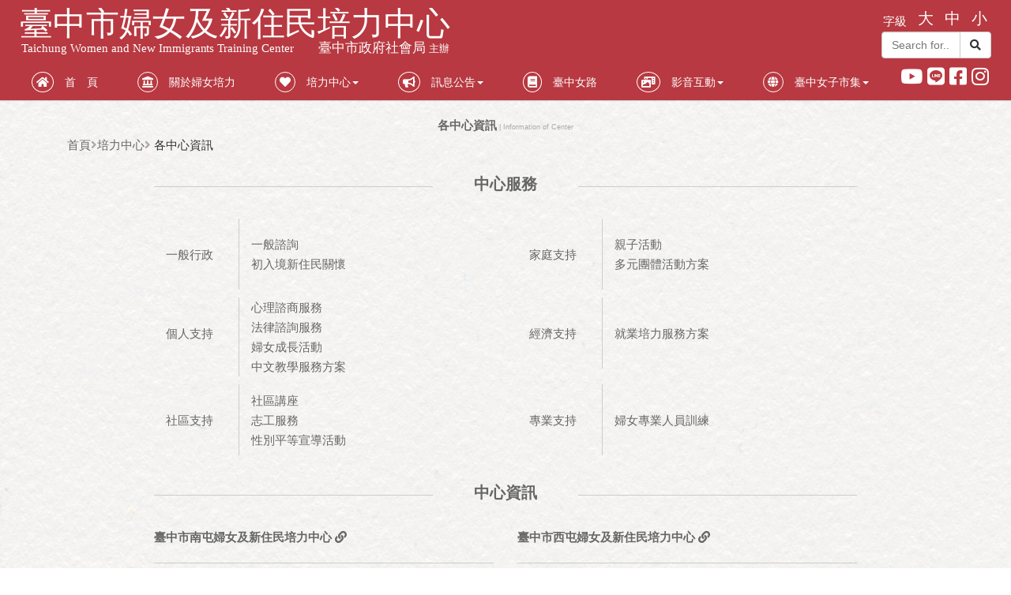

--- FILE ---
content_type: text/html; charset=utf-8
request_url: https://twnitc.org.tw/center.php
body_size: 27766
content:

<!DOCTYPE html PUBLIC '-//W3C//DTD XHTML 1.0 Transitional//EN' 'http://www.w3.org/TR/xhtml1/DTD/xhtml1-transitional.dtd'>
<html xmlns = 'http://www.w3.org/1999/xhtml'>
<head>

	<meta name="author" content="臺中市婦女及新住民培力中心" />
	<meta name="copyright" content="https://www.twnitc.org.tw" />
	<meta name="description" content="臺中市婦女及新住民培力中心,臺中市婦女及新住民培力平台,台中婦女培力,臺中市西屯婦女及新住民培力中心,臺中市北屯婦女及新住民培力中心,臺中市南屯婦女及新住民培力中心,臺中市大里婦女及新住民培力中心,臺中市豐原婦女及新住民培力中心,臺中市大甲婦女及新住民培力中心,臺中市東勢婦女及新住民培力中心,臺中市烏日婦女及新住民培力中心,臺中市婦女及新住民培力中心,https://www.twnitc.org.tw,linker,linker,連客網,人客網,連客,人客,Linker商店街,eshop,e-shop,我的e店面,我的ｅ店面" />
	<meta name="robots" content="all" />
	<meta name="googlebot" content="all" />
	<link rel="canonical" href="https://www.twnitc.org.tw/index.php" />

<meta name='viewport' content='width=device-width, initial-scale=1.0, minimum-scale=0.8, maximum-scale=2.0, user-scalable=yes'>
<meta http-equiv='Content-Type' content='text/html; charset=utf-8' />
<meta name = 'theme-color' content = '#fff' />
 
<title>臺中市婦女及新住民培力中心 | 關於平臺 </title>

<!--
<link rel='apple-touch-icon' sizes='180x180' href='images/favicon/fav_180x180.jpg'>
<link rel='icon' type='image/jpg' sizes='16x16' href='images/favicon/fav_16x16.jpg'>
<link rel='icon' type='image/jpg' sizes='32x32' href='images/favicon/fav_32x32.jpg'>
<link rel='shortcut icon' href='images/favicon/logo.ico'><!-- 48x48 -->



<!-- jq -->
<script src = 'plugins/jq_versions/jquery-1.11.1.min.js' type = 'text/javascript'></script>
<!-- jq -->

<!-- jq ui START -->
<script src = 'plugins/jq_ui/jquery-ui.min.js'  type = 'text/javascript'></script>
<link href = 'plugins/jq_ui/jquery-ui.min.css' rel = 'stylesheet' type = 'text/css'>
<!-- jq ui END -->

<!-- jq cookie START -->
<script src='plugins/cookie/jquery.cookie.js'></script>
<!-- jq cookie END -->

<!-- Bootstrap core CSS START-->
<link href = 'plugins/bootstrap/bootstrap.min.css' rel = 'stylesheet' type = 'text/css'>
<script src = 'plugins/bootstrap/bootstrap.min.js' type = 'text/javascript'></script>

<!-- Bootstrap Smartmenu CSS START-->
<link href = 'plugins/bt_smartmenu/jquery.smartmenus.bootstrap.css?1765599133' rel = 'stylesheet' type = 'text/css'>
<link href = 'css/jquery.smartmenus.bootstrap_modify.css?1765599133' rel = 'stylesheet' type = 'text/css'>
<script src = 'plugins/bt_smartmenu/jquery.smartmenus.min.js' type = 'text/javascript'></script>
<script src = 'plugins/bt_smartmenu/jquery.smartmenus.bootstrap.js' type = 'text/javascript'></script>

<link href = 'css/loading.css?1765599133' rel = 'stylesheet' type = 'text/css'>
<link href = 'css/small_showmsg.css?1765599133' rel = 'stylesheet' type = 'text/css'>

<!-- fontAwesome START
<link href='plugins/font-awesome/css/font-awesome.css?1765599133' rel='stylesheet'> -->

<!-- fontAwesome START -->
<link href='plugins/fontawesome-5.15.2/css/fontawesome.min.css' rel='stylesheet'>
<link href='plugins/fontawesome-5.15.2/css/brands.min.css' rel='stylesheet'>
<link href='plugins/fontawesome-5.15.2/css/solid.min.css' rel='stylesheet'>


<style>
*
{
	-webkit-box-sizing:border-box;
	-moz-box-sizing:border-box;
	box-sizing:border-box;
}
.form-search-text
{
	color:#666;
	height:30px;
	display:none;
}
</style>
<!-- Bootstrap core CSS END-->


<link href='css/common.css?1765599133' rel='stylesheet' type='text/css' />
<link href='css/bootstrap_modify.css?1765599133' rel='stylesheet' type='text/css' />


</head>

<body>
	<!-- header line START -->
	<header class = 'container-fluid hidden-xs' id = 'headerLineDiv' >
		<div class = 'col-md-10'>
			<a href='index.php'>
				<img src = 'images/logo.svg?v=4' style = 'height:60px;' />
			</a>
		</div>
		<div class = 'col-md-2 text-right'>
				<img src = 'images/fontsize.svg?v=1' style = 'height:15px;vertical-align: bottom;margin:0 5px;' />
				<a href='javascript:SetFontSize( "L" );'>
					<img src = 'images/fontsize-b.svg?v=1' style = 'height:20px;margin:0 5px;' class = '' id = 'sizeBtnL' />
				</a>
				<a href='javascript:SetFontSize( "M" );'>
					<img src = 'images/fontsize-m.svg?v=1' style = 'height:20px;margin:0 5px;' class = '' id = 'sizeBtnM' />
				</a>
				<a href='javascript:SetFontSize( "S" );'>
					<img src = 'images/fontsize-s.svg?v=1' style = 'height:20px;margin:0 5px;' class = '' id = 'sizeBtnS' />
				</a>
				
				<br>
			
			
			<div class='input-group' style = 'display: inline-flex;margin-top:5px;'>
				<input type='text' class='form-control' id = 'search_text' placeholder='Search for...' style = 'width:100px' >
				<span class='input-group-btn'>
					<button class='btn btn-default' type='button' onclick = 'search_fun()'><i class = 'fas fa-search' style = 'line-height:unset;'></i></button>
				</span>
			</div>
		</div>
	</header>
	<!-- header line END -->
	
	
	<!-- menu line START -->
	<nav id = 'menuLineBgDiv' class = 'navbar navbar-inverse' role='navigation'>
		
		<div class = 'col-xs-8 hidden-sm hidden-md hidden-lg'>
			<a class='navbar-brand' href='index.php'>
				<img src = 'images/logo.svg?v=3' style = 'height:30px;' />
			</a>
		</div>
		<div class = 'col-xs-4 hidden-sm hidden-md hidden-lg'>
			<button type='button' id = 'set_navbar' class='navbar-toggle collapsed cross' data-toggle='collapse' data-target='#navbar' aria-expanded='false' aria-controls='navbar' onclick = 'add_active()'>
				<span class='sr-only'>Toggle navigation</span>
				<span class='icon-bar line1'></span>
				<span class='icon-bar line2'></span>
			</button>
		</div>
		
		<div class = 'clearfix hidden-sm hidden-md hidden-lg'></div>
		<div id='navbar' class='collapse navbar-collapse'>
			
			<ul class='nav navbar-nav'>
				
				<li><a href = 'index.php'><div class = 'menuLiDiv'><span style = 'font-size:14px;line-height:40px;'><i class = 'fas fa-home icon-circle' ></i>　首　頁</span></div></a></li>
				<li><a href = 'about.php'><div class = 'menuLiDiv'><span style = 'font-size:14px;line-height:40px;'><i class = 'fas fa-landmark icon-circle'></i>　關於婦女培力</span></div></a></li>
				
				<li>
					<a href = 'javascript:;'><div class = 'menuLiDiv'><span style = 'font-size:14px;line-height:40px;'><i class = 'fas fa-heart icon-circle'></i>　培力中心<span class='caret'></span></span></div></a>
					<ul class='dropdown-menu'>
						<li><a href='map.php'><div class = 'menuLiDivtwo text-center'>地圖</div></a></li>
						<li><a href='center.php'><div class = 'menuLiDivtwo text-center'>各中心資訊</div></a></li>
					</ul>
				</li>
				
				<li>
					<a href = 'javascript:;'><div class = 'menuLiDiv'><span style = 'font-size:14px;line-height:40px;'><i class = 'fas fa-bullhorn icon-circle'></i>　訊息公告<span class='caret'></span></span></div></a>
					<ul class='dropdown-menu'>
						<li><a href='news_cur.php'><div class = 'menuLiDivtwo text-center'>一般公告</div></a></li>
						<li><a href='news_gov.php'><div class = 'menuLiDivtwo text-center'>市政新聞</div></a></li>
						<li><a href='news_activity.php'><div class = 'menuLiDivtwo text-center'>活動專區</div></a></li>
					</ul>
				</li>
				<li>
					<a href = 'information.php'><div class = 'menuLiDiv'><span style = 'font-size:14px;line-height:40px;'><i class = 'fas fa-book icon-circle'></i>　臺中女路</span></div></a>
				</li>				
				<li>
					<a href = 'javascript:;'><div class = 'menuLiDiv'><span style = 'font-size:14px;line-height:40px;'><i class = 'fas fa-photo-video icon-circle'></i>　影音互動<span class='caret'></span></span></div></a>
					<ul class='dropdown-menu'>
						<li><a href='publication.php'><div class = 'menuLiDivtwo text-center'>我們說 Women Speak</div></a></li>
						<li><a href='video3.php'><div class = 'menuLiDivtwo text-center'>線上特展</div></a></li>
						<li><a href='video.php'><div class = 'menuLiDivtwo text-center'>相簿及影音</div></a></li>
						<!--<li><a href='video_online.php'><div class = 'menuLiDivtwo text-center'>線上課程</div></a></li>-->
					</ul>
				</li>
				<li>
					<a href = '#'><div class = 'menuLiDiv'><span style = 'font-size:14px;line-height:40px;'><i class = 'fas fa-globe icon-circle'></i>　臺中女子市集<span class='caret'></span></span></div></a>
					<ul class='dropdown-menu'>
						<li><a href='market.php'><div class = 'menuLiDivtwo text-center'>市集資訊</div></a></li>
						<li><a href='booth.php'><div class = 'menuLiDivtwo text-center'>培力攤商</div></a></li>
						<li><a href='photo.php'><div class = 'menuLiDivtwo text-center'>市集花絮</div></a></li>
					</ul>
				
				</li>
			</ul>
			
			
			<div style = 'float:right;padding-right:10px;font-size:25px;display:flex;'>
				<div style = 'display:inline-block;position:relative;margin-bottom:5px;'>
					<div id = 'google_translate_element' ></div>
				</div>
				<a href = 'https://youtube.com/channel/UCso5lDQUCJcJ9Q4O9berfQg?si=J3HxZGfXc5k7tHj6' class = 'fl_icon' style = 'color:#FFF;' target = '_blank'><i class = 'fab fa-youtube'></i></a>
				<a href = 'https://line.me/ti/g2/KAtstzlCK88gF9MqiP6p4jjEgsp3inOTSVPyHg?utm_source=invitation&utm_medium=link_copy&utm_campaign=default' class = 'fl_icon' style = 'color:#FFF;' target = '_blank'><i class = 'fab fa-line'></i></a>
				<a href = 'https://www.facebook.com/twnitc' class = 'fl_icon' style = 'color:#FFF;' target = '_blank'><i class = 'fab fa-facebook-square'></i></a>
				<a href = '#' class = 'fl_icon' style = 'color:#FFF;' target = '_blank'><i class = 'fab fa-instagram'></i></a>
			</div>
		</div>
		
		
	</nav>
	<!-- menu line END -->
	
	
<link href='css/center.css?13' rel='stylesheet' type='text/css' />
<div class = 'container'>

	<div class = 'col-xs-12 col-md-12 text-center marginTop20px'>
		<span class = 'page_title'>各中心資訊</span><span class = 'page_title_en'> | Information of Center</span>
	</div>
	
	<!-- breadcrum start -->
	<div class = 'col-xs-12 col-md-12'>
		<a href = 'index.php' class = 'breadcrumb_past'>首頁</a><i class = 'fas fa-angle-right breadcrumb_past'></i><a href = 'center.php' class = 'breadcrumb_past'>培力中心</a><i class = 'fas fa-angle-right breadcrumb_past'></i><span class = 'breadcrumb_now'> 各中心資訊</span>
	</div>
	<!-- breadcrum end -->

	<div class = 'col-xs-12 col-md-10 col-lg-10 col-md-offset-1 col-lg-offset-1  marginTop20px'>
		
		<div class = 'col-xs-4 col-md-5'><hr class = 'hr_line' /></div>
		<div class = 'col-xs-4 col-md-2 text-center'><span class = 'sub_title'>中心服務</span></div>
		<div class = 'col-xs-4 col-md-5'><hr class = 'hr_line' /></div>
	</div>
	
	<div class = 'col-xs-12 col-sm-12 col-md-10 col-lg-10 col-md-offset-1 col-lg-offset-1 marginTop10px contMinHeight contImgControl'><div class = 'servicecenter row'>
			<div class = 'col-xs-12 col-md-6 marginTop10px'>
				<div class = 'servicecenter row'>
					<div class = 'col-xs-3 col-md-3' style = 'border-right:1px solid #CCC;'><div class = 'sc_block1'>一般行政</div></div>
					<div class = 'col-xs-9 col-md-9'><div class = 'sc_block1'>一般諮詢<br/>初入境新住民關懷</div></div>
				</div>
			</div>
			
			<div class = 'col-xs-12 col-md-6 marginTop10px'>
				<div class = 'servicecenter row'>
					<div class = 'col-xs-3 col-md-3' style = 'border-right:1px solid #CCC;'><div class = 'sc_block1'>家庭支持</div></div>
					<div class = 'col-xs-9 col-md-9'><div class = 'sc_block1'>親子活動<br/>多元團體活動方案</div></div>
				</div>
			</div>
			
			<div class = 'col-xs-12 col-md-6 marginTop10px'>
				<div class = 'servicecenter row'>
					<div class = 'col-xs-3 col-md-3' style = 'border-right:1px solid #CCC;'><div class = 'sc_block1'>個人支持</div></div>
					<div class = 'col-xs-9 col-md-9'><div class = 'sc_block1'>心理諮商服務<br/>法律諮詢服務<br/>婦女成長活動<br/>中文教學服務方案</div></div>
				</div>
			</div>
			
			<div class = 'col-xs-12 col-md-6 marginTop10px'>
				<div class = 'servicecenter row'>
					<div class = 'col-xs-3 col-md-3' style = 'border-right:1px solid #CCC;'><div class = 'sc_block1'>經濟支持</div></div>
					<div class = 'col-xs-9 col-md-9'><div class = 'sc_block1'>就業培力服務方案</div></div>
				</div>
			</div>
			
			<div class = 'col-xs-12 col-md-6 marginTop10px'>
				<div class = 'servicecenter row'>
					<div class = 'col-xs-3 col-md-3' style = 'border-right:1px solid #CCC;'><div class = 'sc_block1'>社區支持</div></div>
					<div class = 'col-xs-9 col-md-9'><div class = 'sc_block1'>社區講座<br/>志工服務<br/>性別平等宣導活動</div></div>
				</div>
			</div>
			
			<div class = 'col-xs-12 col-md-6 marginTop10px'>
				<div class = 'servicecenter row'>
					<div class = 'col-xs-3 col-md-3' style = 'border-right:1px solid #CCC;'><div class = 'sc_block1'>專業支持</div></div>
					<div class = 'col-xs-9 col-md-9'><div class = 'sc_block1'>婦女專業人員訓練</div></div>
				</div>
			</div>
			</div>	
	</div>
	
	<div class = 'col-xs-12 col-md-10 col-lg-10 col-md-offset-1 col-lg-offset-1  marginTop30px'>
		<div class = 'col-xs-4 col-md-5'><hr class = 'hr_line' /></div>
		<div class = 'col-xs-4 col-md-2 text-center'><span class = 'sub_title'>中心資訊</span></div>
		<div class = 'col-xs-4 col-md-5'><hr class = 'hr_line' /></div>
	</div>
	
	<div class = 'col-xs-12 col-md-10 col-lg-10 col-md-offset-1 col-lg-offset-1 '><div class = 'servicecenter row'>
			<div class = 'col-xs-12 col-sm-6 col-md-6 marginTop20px paddingBtm20px'>
				<div class = 'row'>
					<div class = 'col-xs-12'>
						<a href = 'https://www.twnitc.org.tw/nantun/' class = 'center_name' target = '_blank'>臺中市南屯婦女及新住民培力中心 <i class = 'fas fa-link'></i></a>
						<hr class = 'hr_line' />
					</div><div class = 'col-xs-12 marginBtm10px'><i class = 'fas fa-phone'></i> <a href = 'tel:(04)2376-4576'>(04)2376-4576</a></div><div class = 'col-xs-12 marginBtm10px'><i class = 'fas fa-map-marker-alt'></i> <a href = 'https://www.google.com.tw/maps/place/臺中市南區民興街91號' target = '_blank'>臺中市南區民興街91號</a></div><div class = 'col-xs-12 marginBtm10px'><i class = 'fas fa-clock'></i> 一~五 8:00-12:00 / 13:00-17:00</div><div class = 'col-xs-12 marginBtm10px'><i class = 'fas fa-map-signs'></i> 東區、南區、南屯區</div><div class = 'col-xs-12 marginBtm10px'><i class = 'fas fa-seedling'></i> 財團法人瑪利亞社會福利基金會</div>
				</div>
			</div>
			
			<div class = 'col-xs-12 col-sm-6 col-md-6 marginTop20px paddingBtm20px'>
				<div class = 'row'>
					<div class = 'col-xs-12'>
						<a href = 'https://www.twnitc.org.tw/xitun/' class = 'center_name' target = '_blank'>臺中市西屯婦女及新住民培力中心 <i class = 'fas fa-link'></i></a>
						<hr class = 'hr_line' />
					</div><div class = 'col-xs-12 marginBtm10px'><i class = 'fas fa-phone'></i> <a href = 'tel:(04)2452-7113'>(04)2452-7113</a></div><div class = 'col-xs-12 marginBtm10px'><i class = 'fas fa-map-marker-alt'></i> <a href = 'https://www.google.com.tw/maps/place/臺中市西屯區光明路160號2樓' target = '_blank'>臺中市西屯區光明路160號2樓</a></div><div class = 'col-xs-12 marginBtm10px'><i class = 'fas fa-clock'></i> 一~五 8:00 ~ 12:00 / 13:30 ~ 17:30</div><div class = 'col-xs-12 marginBtm10px'><i class = 'fas fa-map-signs'></i> 西屯區、西區、中區</div><div class = 'col-xs-12 marginBtm10px'><i class = 'fas fa-seedling'></i> 財團法人天主教曉明社會福利基金會</div>
				</div>
			</div>
			
			<div class = 'col-xs-12 col-sm-6 col-md-6 marginTop20px paddingBtm20px'>
				<div class = 'row'>
					<div class = 'col-xs-12'>
						<a href = 'https://www.twnitc.org.tw/beitun/' class = 'center_name' target = '_blank'>臺中市北屯婦女及新住民培力中心 <i class = 'fas fa-link'></i></a>
						<hr class = 'hr_line' />
					</div><div class = 'col-xs-12 marginBtm10px'><i class = 'fas fa-phone'></i> <a href = 'tel:(04)2436-5842'>(04)2436-5842</a></div><div class = 'col-xs-12 marginBtm10px'><i class = 'fas fa-map-marker-alt'></i> <a href = 'https://www.google.com.tw/maps/place/臺中市北屯區旱溪西路三段260號1樓' target = '_blank'>臺中市北屯區旱溪西路三段260號1樓</a></div><div class = 'col-xs-12 marginBtm10px'><i class = 'fas fa-clock'></i> 一~五 8:30 ~ 12:00 / 13:00 ~ 17:30</div><div class = 'col-xs-12 marginBtm10px'><i class = 'fas fa-map-signs'></i> 北區、北屯區</div><div class = 'col-xs-12 marginBtm10px'><i class = 'fas fa-seedling'></i> 財團法人天主教善牧社會福利基金會</div>
				</div>
			</div>
			
			<div class = 'col-xs-12 col-sm-6 col-md-6 marginTop20px paddingBtm20px'>
				<div class = 'row'>
					<div class = 'col-xs-12'>
						<a href = 'https://www.twnitc.org.tw/dali/' class = 'center_name' target = '_blank'>臺中市大里婦女及新住民培力中心 <i class = 'fas fa-link'></i></a>
						<hr class = 'hr_line' />
					</div><div class = 'col-xs-12 marginBtm10px'><i class = 'fas fa-phone'></i> <a href = 'tel:(04)2280-0015'>(04)2280-0015</a></div><div class = 'col-xs-12 marginBtm10px'><i class = 'fas fa-map-marker-alt'></i> <a href = 'https://www.google.com.tw/maps/place/臺中市大里區甲興路100號5樓' target = '_blank'>臺中市大里區甲興路100號5樓</a></div><div class = 'col-xs-12 marginBtm10px'><i class = 'fas fa-clock'></i> 一~五 8:00 ~ 12:00 / 13:00 ~ 17:00</div><div class = 'col-xs-12 marginBtm10px'><i class = 'fas fa-map-signs'></i> 大里區、太平區、霧峰區</div><div class = 'col-xs-12 marginBtm10px'><i class = 'fas fa-seedling'></i> 社團法人臺中市晚晴協會</div>
				</div>
			</div>
			
			<div class = 'col-xs-12 col-sm-6 col-md-6 marginTop20px paddingBtm20px'>
				<div class = 'row'>
					<div class = 'col-xs-12'>
						<a href = 'https://www.twnitc.org.tw/fengyuan/' class = 'center_name' target = '_blank'>臺中市豐原婦女及新住民培力中心 <i class = 'fas fa-link'></i></a>
						<hr class = 'hr_line' />
					</div><div class = 'col-xs-12 marginBtm10px'><i class = 'fas fa-phone'></i> <a href = 'tel:(04)2525-0972'>(04)2525-0972</a></div><div class = 'col-xs-12 marginBtm10px'><i class = 'fas fa-map-marker-alt'></i> <a href = 'https://www.google.com.tw/maps/place/臺中市豐原區圓環北路一段355號4樓' target = '_blank'>臺中市豐原區圓環北路一段355號4樓</a></div><div class = 'col-xs-12 marginBtm10px'><i class = 'fas fa-clock'></i> 一~五 8:00 ~ 17:00</div><div class = 'col-xs-12 marginBtm10px'><i class = 'fas fa-map-signs'></i> 潭子區、大雅區、神岡區、豐原區、后里區</div><div class = 'col-xs-12 marginBtm10px'><i class = 'fas fa-seedling'></i> 財團法人台中市私立弘毓社會福利基金會</div>
				</div>
			</div>
			
			<div class = 'col-xs-12 col-sm-6 col-md-6 marginTop20px paddingBtm20px'>
				<div class = 'row'>
					<div class = 'col-xs-12'>
						<a href = 'https://www.twnitc.org.tw/dajia/' class = 'center_name' target = '_blank'>臺中市大甲婦女及新住民培力中心 <i class = 'fas fa-link'></i></a>
						<hr class = 'hr_line' />
					</div><div class = 'col-xs-12 marginBtm10px'><i class = 'fas fa-phone'></i> <a href = 'tel:(04)2688-7810'>(04)2688-7810</a></div><div class = 'col-xs-12 marginBtm10px'><i class = 'fas fa-map-marker-alt'></i> <a href = 'https://www.google.com.tw/maps/place/臺中市大甲區水源路169號3樓' target = '_blank'>臺中市大甲區水源路169號3樓</a></div><div class = 'col-xs-12 marginBtm10px'><i class = 'fas fa-clock'></i> 一~五 8:00 ~ 17:00</div><div class = 'col-xs-12 marginBtm10px'><i class = 'fas fa-map-signs'></i> 大甲區、大安區、外埔區、清水區、梧棲區、沙鹿區</div><div class = 'col-xs-12 marginBtm10px'><i class = 'fas fa-seedling'></i> 財團法人台中市私立弘毓社會福利基金會</div>
				</div>
			</div>
			
			<div class = 'col-xs-12 col-sm-6 col-md-6 marginTop20px paddingBtm20px'>
				<div class = 'row'>
					<div class = 'col-xs-12'>
						<a href = 'https://www.twnitc.org.tw/dongshi/' class = 'center_name' target = '_blank'>臺中市東勢婦女及新住民培力中心 <i class = 'fas fa-link'></i></a>
						<hr class = 'hr_line' />
					</div><div class = 'col-xs-12 marginBtm10px'><i class = 'fas fa-phone'></i> <a href = 'tel:(04)2577-2899'>(04)2577-2899</a></div><div class = 'col-xs-12 marginBtm10px'><i class = 'fas fa-map-marker-alt'></i> <a href = 'https://www.google.com.tw/maps/place/臺中市東勢區東關路七段366號' target = '_blank'>臺中市東勢區東關路七段366號</a></div><div class = 'col-xs-12 marginBtm10px'><i class = 'fas fa-clock'></i> 一~五 8:00 ~ 12:00 / 13:00 ~ 17:00</div><div class = 'col-xs-12 marginBtm10px'><i class = 'fas fa-map-signs'></i> 石岡區、東勢區、和平區、新社區</div><div class = 'col-xs-12 marginBtm10px'><i class = 'fas fa-seedling'></i> 財團法人臺中市私立弗傳慈心社會福利慈善事業基金會</div>
				</div>
			</div>
			
			<div class = 'col-xs-12 col-sm-6 col-md-6 marginTop20px paddingBtm20px'>
				<div class = 'row'>
					<div class = 'col-xs-12'>
						<a href = 'https://www.twnitc.org.tw/wuri/' class = 'center_name' target = '_blank'>臺中市烏日婦女及新住民培力中心 <i class = 'fas fa-link'></i></a>
						<hr class = 'hr_line' />
					</div><div class = 'col-xs-12 marginBtm10px'><i class = 'fas fa-phone'></i> <a href = 'tel:(04)2486-5363'>(04)2486-5363</a></div><div class = 'col-xs-12 marginBtm10px'><i class = 'fas fa-map-marker-alt'></i> <a href = 'https://www.google.com.tw/maps/place/烏日綜合社福館3樓(臺中市烏日區三榮路1段127號3樓)' target = '_blank'>烏日綜合社福館3樓(臺中市烏日區三榮路1段127號3樓)</a></div><div class = 'col-xs-12 marginBtm10px'><i class = 'fas fa-clock'></i> 一~五 8:00 ~ 12:00/13:00~17:00</div><div class = 'col-xs-12 marginBtm10px'><i class = 'fas fa-map-signs'></i> 大肚區、烏日區、龍井區</div><div class = 'col-xs-12 marginBtm10px'><i class = 'fas fa-seedling'></i> 靜宜大學</div>
				</div>
			</div>
			</div>	
		
		<div class = 'col-xs-12 clearfix'>&nbsp;</div>
		<!-- one data end -->
		
		
		
		
	</div>
	
</div>

	
	<!-- visit START
	<div id = 'visitDiv' class = 'container text-right marginTop10px'>
		累積瀏覽人次：9,144,795人<br>
		每日瀏覽人次：68,462人
	</div>
	<!-- visit END -->	
	<!-- footer START -->
	<div id = 'footerDiv' class = 'container-fluid marginTop20px'>
		<div class = 'col-md-12'>
		
			<div class = 'col-xs-12 col-md-3 col-md-offset-3 text-center'>主辦單位：臺中市政府社會局</div>
			<div class = 'col-xs-12 col-md-4 text-center'>承辦單位：臺中市婦女及新住民培力平臺(朝陽科技大學承接)</div>
			
			<div class = 'col-md-3 col-md-offset-1 text-center'>404025 台中市北區民權路400號1樓</div>
				<div class = 'col-md-4 text-center'><div class = 'footer_inline'>Tel：(04)2206-2601、2206-7628</div>  <div class = 'footer_inline'> | Fax：(04)2206-9367｜Email：twnitc2024@gmail.com</div></div>
			<div class = 'col-md-4 text-center'>辦公時間：週一至週五 08:00-17:00</div>
					
		</div>
	</div>
	<!-- footer END -->
	<!-- copyright START -->
	<div id = 'copyrightDiv' class = 'container-fluid text-center'>
			
		Copyright © 2021 - 2025 <a href = 'http://cheerg.com/' target = '_blank' style = 'color:#FFF;'>CheerG</a> Info Tech Co., Ltd. All Rights Reserved.
		
	</div>
	<!-- copyright END -->
	
	<!-- 回到頂部的箭頭 -->
	<div id = 'gotop' title = '回到頂部' alt = '回到頂部' ><i class = 'fas fa-angle-up' style = 'font-size:18px;line-height: 0.5;margin-top:6px;'></i><br style = 'line-height:0;' />TOP</div>
	<div id = 'loadingMask'>
		<div class = 'loadingFx text-center'>
			
			<div class='lds-spin center-block' style='width:100%;height:100%'><div><div></div></div><div><div></div></div><div><div></div></div><div><div></div></div><div><div></div></div><div><div></div></div><div><div></div></div><div><div></div></div><div><div></div></div><div><div></div></div></div>
			
			<br><span id = 'loading_text'>資料讀取中... 請稍後</span>
		</div>
	</div>
	<div class = 'show_msg' id = 'msg_text'>儲存成功</div>
	<div class = 'show_error_msg' id = 'msg_error_text'>資料有問題</div>
	
	<script src = 'js/templates.js?ts=1765599133' type = 'text/javascript'></script>
	
	<script>
	//go to top
	$( '#gotop' ).click( function( )
	{ /*按下按鈕之後，會以 animate 動態效果讓捲軸捲到網頁最頂端*/
		jQuery( 'html,body' ).animate(
		{
			scrollTop:0
		} , 1000 );
	} );
	$( window ).scroll( function() 
	{
		if ( $( this ).scrollTop( ) > 300 )
		{ /*網頁頂端大於300px就出現*/
			$( '#gotop' ).fadeIn( 'fast' ); //執行從隱藏到看見的淡入效果
		} 
		else {
			$( '#gotop' ).stop().fadeOut( 'fast' ); //停止當前動畫並執行從看見到隱藏的淡出效果
		}
	});

	//menu action
	function add_active()
	{
		var chkactive = $( '#set_navbar' ).hasClass( 'cross_active' );
		if( chkactive )
			$( '#set_navbar' ).removeClass( 'cross_active' );
		else
			$( '#set_navbar' ).addClass( 'cross_active' );
	}
	
	$(function(){
		document.addEventListener('scroll', onScroll);
	});

	var onScroll = function(e) 
	{
		var header_object = $( '#menuLineBgDiv' );
		
		if( window.scrollY >= header_object.height() )
		{
			header_object.addClass('myBoxHeader_fixed');
		}
		else if( window.scrollY  < 5 )
		{
			header_object.removeClass('myBoxHeader_fixed');
		}
	};
	
	</script>
	
	
	<!-- 設定字級 START -->
	<script src = 'plugins/font_size/setFontSize.js' type = 'text/javascript'></script>
	<script>
	
	if ( $.cookie( 'font_style' ) == null )
	{
		SetFontSize( 'M' );
		$( '#sizeBtnM' ).addClass( 'sizeFocus' );
		$( '#sizeBtnS' ).removeClass( 'sizeFocus' );
		$( '#sizeBtnL' ).removeClass( 'sizeFocus' );
	}
	else
	{
		SetFontSize( $.cookie( 'font_style' ) );
	}
	</script>
	<!-- 設定字級 END -->
	
	<!-- Flag click handler -->
	<script type='text/javascript'>
		//google 翻譯
		function googleTranslateElementInit() {
		  new google.translate.TranslateElement({pageLanguage: 'zh-TW', layout: google.translate.TranslateElement.InlineLayout.SIMPLE}, 'google_translate_element');
		}
	
		/* $(window).load(function () {
			
			$('.translation-icons .myLangBtn').click(function(e) {
				e.preventDefault();
				var placement = $(this).data('placement');
				var lang_num = $('.translation-icons .myLangBtn').length;
				//var frame = $('.goog-te-menu-frame:first');
				var frame = $('.skiptranslate:first');

				if (!frame.size()) {
					alert('Error: Could not find Google translate frame.');
					return false;
				}

				var langs = $('.goog-te-menu-frame:first').contents().find('a span.text');

				if(langs.length != lang_num) placement = placement+1;

				$( '#myModal1_lang' ).modal('hide');
				langs.eq(placement).click();
				return false;
			});
		}); */
	</script>
	<script type = 'text/javascript' src='//translate.google.com/translate_a/element.js?cb=googleTranslateElementInit'></script>
	
	
	
	
</body>
</html>

--- FILE ---
content_type: text/css
request_url: https://twnitc.org.tw/css/jquery.smartmenus.bootstrap_modify.css?1765599133
body_size: 911
content:
/* cover jquery.smartmenus.bootstrap.css */

.navbar-nav:not(.sm-collapsible) ul .caret
{
	margin-top: -21px;
}

.navbar-nav.sm-collapsible .caret, .navbar-nav.sm-collapsible ul .caret
{
	top: 0;
	display: none;
}

.navbar-nav.sm-collapsible a.has-submenu
{
	padding-right:10px;
}
.navbar-nav.sm-collapsible .caret, .navbar-nav.sm-collapsible ul .caret {
	display:block;
    position: absolute;
    right: 0;
    margin-top:10px;
	margin-right:5px;
    padding: 0;
    width: 32px;
    text-align: center;
    border-width: 1px;
    border-style: solid;
}
.navbar-inverse .navbar-toggle {
    border-width:0px !important;
}
.has-submenu
{
	position:relative;
}

@media (max-width: 767px)
{
	.navbar-inverse .navbar-nav .open .dropdown-menu>li>a {
		color: #FFF;
	}
	
	.navbar-inverse .navbar-nav .open .dropdown-menu>li>a:hover, .navbar-inverse .navbar-nav .open .dropdown-menu>li>a:focus
	{
		color: #FFF;
	}
}

--- FILE ---
content_type: text/css
request_url: https://twnitc.org.tw/css/loading.css?1765599133
body_size: 5565
content:
/* ================================================
* spin loading icon
* built at https://loading.io/spinner/custom/279283
* License under cc0
================================================ */
#loadingMask
{
	position:fixed;
	top: 0;
	width:100vw;
	height:100vh;
	background:rgba( 0, 0 , 0 , 0.8 );
	z-index:999;
	
	visibility:hidden;
}
.loadingFx
{
	position:absolute;
	width:50vw;
	height:fit-content;
	
	margin:auto;
	right:0;
	left:0;
	top:0;
	bottom:0;
	
	color: #fff;
	letter-spacing:5px;
}


@keyframes lds-spin {
  0% {
    opacity: 1;
    -webkit-transform: scale(1, 1);
    transform: scale(1, 1);
  }
  100% {
    opacity: 0;
    -webkit-transform: scale(1, 1);
    transform: scale(1, 1);
  }
}
@-webkit-keyframes lds-spin {
  0% {
    opacity: 1;
    -webkit-transform: scale(1, 1);
    transform: scale(1, 1);
  }
  100% {
    opacity: 0;
    -webkit-transform: scale(1, 1);
    transform: scale(1, 1);
  }
}
.lds-spin {
  position: relative;
}
.lds-spin div > div {
  position: absolute;
  width: 24px;
  height: 24px;
  border-radius: 50%;
  /* background: #9acdec; */
  background: #4c73bd;
  -webkit-animation: lds-spin 1.7s linear infinite;
  animation: lds-spin 1.7s linear infinite;
}
.lds-spin div:nth-child(1) > div {
  left: 160px;
  top: 88px;
  -webkit-animation-delay: -1.53s;
  animation-delay: -1.53s;
}
.lds-spin > div:nth-child(1) {
  -webkit-transform: rotate(0deg);
  transform: rotate(0deg);
  -webkit-transform-origin: 172px 100px;
  transform-origin: 172px 100px;
}
.lds-spin div:nth-child(2) > div {
  left: 146.249223568px;
  top: 130.320538144px;
  -webkit-animation-delay: -1.36s;
  animation-delay: -1.36s;
}
.lds-spin > div:nth-child(2) {
  -webkit-transform: rotate(36deg);
  transform: rotate(36deg);
  -webkit-transform-origin: 158.249223568px 142.320538144px;
  transform-origin: 158.249223568px 142.320538144px;
}
.lds-spin div:nth-child(3) > div {
  left: 110.24922356799999px;
  top: 156.47606915199998px;
  -webkit-animation-delay: -1.19s;
  animation-delay: -1.19s;
}
.lds-spin > div:nth-child(3) {
  -webkit-transform: rotate(72deg);
  transform: rotate(72deg);
  -webkit-transform-origin: 122.24922356799999px 168.47606915199998px;
  transform-origin: 122.24922356799999px 168.47606915199998px;
}
.lds-spin div:nth-child(4) > div {
  left: 65.75077643200001px;
  top: 156.47606915199998px;
  -webkit-animation-delay: -1.02s;
  animation-delay: -1.02s;
}
.lds-spin > div:nth-child(4) {
  -webkit-transform: rotate(108deg);
  transform: rotate(108deg);
  -webkit-transform-origin: 77.75077643200001px 168.47606915199998px;
  transform-origin: 77.75077643200001px 168.47606915199998px;
}
.lds-spin div:nth-child(5) > div {
  left: 29.750776431999995px;
  top: 130.320538144px;
  -webkit-animation-delay: -0.85s;
  animation-delay: -0.85s;
}
.lds-spin > div:nth-child(5) {
  -webkit-transform: rotate(144deg);
  transform: rotate(144deg);
  -webkit-transform-origin: 41.750776431999995px 142.320538144px;
  transform-origin: 41.750776431999995px 142.320538144px;
}
.lds-spin div:nth-child(6) > div {
  left: 16px;
  top: 88px;
  -webkit-animation-delay: -0.68s;
  animation-delay: -0.68s;
}
.lds-spin > div:nth-child(6) {
  -webkit-transform: rotate(180deg);
  transform: rotate(180deg);
  -webkit-transform-origin: 28px 100px;
  transform-origin: 28px 100px;
}
.lds-spin div:nth-child(7) > div {
  left: 29.750776431999995px;
  top: 45.679461856px;
  -webkit-animation-delay: -0.51s;
  animation-delay: -0.51s;
}
.lds-spin > div:nth-child(7) {
  -webkit-transform: rotate(216deg);
  transform: rotate(216deg);
  -webkit-transform-origin: 41.750776431999995px 57.679461856px;
  transform-origin: 41.750776431999995px 57.679461856px;
}
.lds-spin div:nth-child(8) > div {
  left: 65.75077643200001px;
  top: 19.523930848000006px;
  -webkit-animation-delay: -0.34s;
  animation-delay: -0.34s;
}
.lds-spin > div:nth-child(8) {
  -webkit-transform: rotate(252deg);
  transform: rotate(252deg);
  -webkit-transform-origin: 77.75077643200001px 31.523930848000006px;
  transform-origin: 77.75077643200001px 31.523930848000006px;
}
.lds-spin div:nth-child(9) > div {
  left: 110.24922356799999px;
  top: 19.523930848000006px;
  -webkit-animation-delay: -0.17s;
  animation-delay: -0.17s;
}
.lds-spin > div:nth-child(9) {
  -webkit-transform: rotate(288deg);
  transform: rotate(288deg);
  -webkit-transform-origin: 122.24922356799999px 31.523930848000006px;
  transform-origin: 122.24922356799999px 31.523930848000006px;
}
.lds-spin div:nth-child(10) > div {
  left: 146.249223568px;
  top: 45.679461856px;
  -webkit-animation-delay: 0s;
  animation-delay: 0s;
}
.lds-spin > div:nth-child(10) {
  -webkit-transform: rotate(324deg);
  transform: rotate(324deg);
  -webkit-transform-origin: 158.249223568px 57.679461856px;
  transform-origin: 158.249223568px 57.679461856px;
}
.lds-spin div:nth-child(11) > div {
  left: 160px;
  top: 88px;
  -webkit-animation-delay: 0.17s;
  animation-delay: 0.17s;
}
.lds-spin > div:nth-child(11) {
  -webkit-transform: rotate(360deg);
  transform: rotate(360deg);
  -webkit-transform-origin: 172px 100px;
  transform-origin: 172px 100px;
}
.lds-spin {
  width: 111px !important;
  height: 111px !important;
  -webkit-transform: translate(-55.5px, -55.5px) scale(0.555) translate(55.5px, 55.5px);
  transform: translate(-55.5px, -55.5px) scale(0.555) translate(55.5px, 55.5px);
}


--- FILE ---
content_type: text/css
request_url: https://twnitc.org.tw/css/small_showmsg.css?1765599133
body_size: 612
content:
/*----------show msg-----------*/
.show_msg
{
	font-size:14px;
	display:none;
	position:fixed;
	top:5%;
	left:50%;
	transform: translateX(-50%);
	z-index:2000;
	box-shadow: 0 1px 2px 0 rgba(0,0,0,.2);
	background-color:#fff4e1;
	border:1px solid #f9dfb3;
	padding:10px;
	color:#624410;
}
.show_error_msg
{
	font-size:14px;
	display:none;
	position:fixed;
	top:5%;
	left:50%;
	transform: translateX(-50%);
	z-index:2000;
	box-shadow: 0 1px 2px 0 rgba(0,0,0,.2);
	background-color:#ffc8be;
	border:1px solid #ff9d8b;
	padding:10px;
	color:#FF4500;
}
/*----------show msg-----------*/

--- FILE ---
content_type: text/css
request_url: https://twnitc.org.tw/css/common.css?1765599133
body_size: 17180
content:
@charset "utf-8";
/* CSS Document */

body
{
	font-size: 15px;
	/*
		12px/0.8rem
		13px/0.867rem
		14px/0.933rem
		15px/1rem
		16px/1.067rem
		17px/1.133rem
		18px/1.21rem
		19px/1.267rem
		20px/1.333rem
		21px/1.4rem
		22px/1.467rem
		23px/1.533rem
		24px/1.6rem
		30px/2rem
		35px/2.333rem
	*/
	
	font-family: Microsoft JhengHei, Verdana, Arial, Helvetica, sans-serif !important;
	line-height: 1.7;
	color: #666666;
	margin:0px;
	padding:0px;
	
	background:url(../images/cc0textures/cc0textures_bg.png) repeat-y;
}

a, a:link, a:visited, a:active, a:hover
{
	color: #666666;
    text-decoration: none;
}

.goLink
{
	color: #0066CC !important;
}

.goLink:hover
{
	text-decoration: underline !important;
}

img
{
	border: 0px;
}

/* html content img */
.contImgControl img
{
	max-width:100%;
	height:unset !important;
}
.contMinHeight
{
	min-height:200px;
}

pre
{
	white-space: pre-wrap;       /* Since CSS 2.1 */
    white-space: -moz-pre-wrap;  /* Mozilla, since 1999 */
    white-space: -pre-wrap;      /* Opera 4-6 */
    white-space: -o-pre-wrap;    /* Opera 7 */
    word-wrap: break-word;       /* Internet Explorer 5.5+ */
	
	/* 覆蓋瀏覽器預設 */
	padding: 0;
    margin: 0;
    background-color: transparent;
    border: 0;
	color: #757575;
	
	font-size:1rem;
	line-height: 1.5;
}

#topLineBgDiv
{
	max-height: 120px;
	text-align: center;
	background-color: #F8F8F8;
	background-image: url( ../images/header_bg.jpg );
	background-size:  contain;
	background-repeat: repeat-x;
	padding: 1% 0;
}

#headerLineDiv
{
	padding:1rem;
	background-color: #B83941;
		
	transition: all .15s ease-in-out;
}
#menuLineBgDiv
{
	position:relative;
	
	width:100%;
	text-align: center;
	background-color: #B83941;
	/* border-bottom:1px solid #F8F8F8; */
	
	z-index:1001;
	
	-webkit-box-shadow: 0 1px 1px 0 rgba(0,0,0,0.13);
    box-shadow: 0 1px 1px 0 rgba(0,0,0,0.13);
	
	transition: all .15s ease-in-out;
}

@media (max-width: 768px)
{
	#menuLineBgDiv
	{
		padding-bottom:8px;
	}
}

.row{
	display: -webkit-box;
	display: -webkit-flex;
	display: -ms-flexbox;
	display: flex;
	flex-wrap: wrap;
}
.row [class="col-"]{
	display: flex;
	flex-direction: column;
}

#sliderDiv
{
	background-color:#CCC;
}

#conDiv
{
	position:relative;
	width:100%;
	/* background-color:#FEFEFE; */
}

#footerDiv
{
	color:#FFF;
	background-color: #B83941;
	
	padding:10px 0;
}
#copyrightDiv
{
	color:#FEFEFE;
	background-color: #B83941;
	border-top:1px solid #FFF;
	font-size:0.8rem;
}


.menuLiDiv
{
	font-size:15px;
	line-height:2;
	white-space:nowrap;
	padding: 0 15px;
	border-bottom: 3px solid transparent;
	
	transition: all .15s ease-in-out;
}
.menuLiDivtwo
{
	font-size:15px;
	line-height:2;
	white-space:nowrap;
	padding: 0 30px;
	border-bottom: 3px solid transparent;
	
	transition: all .15s ease-in-out;
}
.menuLiDivthree
{
	font-size:15px;
	line-height:2;
	white-space:nowrap;
	padding: 0 30px;
	margin-bottom:10px;
	border-bottom: 3px solid transparent;
	
	transition: all .15s ease-in-out;
}
.menuLiDivthree:hover, .menuLiDivthree:focus, .menuLiDivtwo:hover, .menuLiDivtwo:focus
{
	color:#666;
}

.icon-circle
{
	border:1px solid #FFF;
	border-radius:100%;
	padding:5px;
}

.page_title
{
	font-size:1.467rem;
	font-weight:700;
}
.page_title_en
{
	font-size:0.933rem;
	color: #AAA;
}

/* form field style */
.formStyle
{
	border-left:0px;
	border-right:0px;
	border-top:0px;
	background-color:transparent;
	-webkit-box-shadow: 0 0 0;
    box-shadow: 0 0 0;
}
.formStyle::-webkit-input-placeholder
{
	color:#CCC;
}
.formStyle:-moz-placeholder
{
	color:#CCC;
}
.formStyle::-moz-placeholder
{
	color:#CCC;
}
.formStyle:-ms-input-placeholder
{
	color:#CCC;
}
.formStyle:-moz-placeholder
{
	color:#CCC;
}
.genderTag
{
	display:inline-block;
	background-color:#DDD;
	color:#FFF;
	padding:5px;
	cursor:pointer;
}
.tagFocus
{
	background-color:#78c7c6;
	color:#FFF;
}


/* padding margin setting */
.paddingTop10px
{
	padding-top: 10px;
}

.paddingBtm10px
{
	padding-bottom: 10px;
}
.paddingBtm20px
{
	padding-bottom: 20px;
}

.marginTop10px
{
	margin-top: 10px;
}
.marginTop20px
{
	margin-top: 20px;
}

.marginTop30px
{
	margin-top: 30px;
}

.marginBtm10px
{
	margin-bottom: 10px;
}

.marginBtm20px
{
	margin-bottom: 20px;
}

.marginBtm30px
{
	margin-bottom: 30px;
}


/* news start */
.mainColorBg
{
	background-color: #800000;
	background: #800000;
}

.mainColorFont
{
	color: #800000;
}

.subColorBg
{
	background-color: #333;
	background: #333;
}

.subColorFont
{
	color: #333;
}
.newsDiv:hover
{
	background-color: rgba( 255 , 207 , 207 , 0.2 );
	cursor:pointer;
}

/* news end */

/* page */
.pageDiv
{
	border:1px solid #AAA;
	color: #AAA;
	border-radius:5px;
	width:25px;
	height:25px;
	display:inline-block;
	margin:1%;
	line-height:23px;
	
	cursor:pointer;
	
	transition: all .15s ease-in-out;
}
.pageDiv span
{
	line-height:23px;
}

.actPage, .pageDiv:hover
{
	border:1px solid #333;
	background-color: #333;
	color: #FFF;
	border-radius:5px;
	width:25px;
	height:25px;
	line-height: 23px;
	display:inline-block;
	margin:1%;
	
	cursor:pointer;
}
/* page */


.moreBtn, .backBtn
{
	display:inline-block;
	background-color: rgba( 76,115,189, 1 );
	width:150px;
	color: #FFF;
	padding:5px;
	
	transition: all .15s ease-in-out;
}
.moreBtn:hover,.backBtn:hover
{
	background-color: rgba( 76,115,189, .8 );
}

.word-break
{
	word-wrap:break-word;
	overflow-wrap:break-word;
	word-break: break-all;
}

.radius
{
	-moz-border-radius: 5px;
	-webkit-border-radius: 5px;
	border-radius: 5px;
}
.radius10px
{
	-moz-border-radius: 10px;
	-webkit-border-radius: 10px;
	border-radius: 10px;
}
.radius50px
{
	-moz-border-radius: 50px;
	-webkit-border-radius: 50px;
	border-radius: 50px;
}

.hr_line
{
	width:100%;
	border:0;
	height:1px;
	background: #CCC;
}

/* box */
.box-shadow
{
	-webkit-box-shadow: 3px 0px 5px 3px rgba(0,0,0,0.13);
    box-shadow: 3px 0px 5px 3px rgba(0,0,0,0.13);
}
.border-box{
	-webkit-box-sizing: border-box !important;
	-moz-box-sizing: border-box !important;
	-ms-box-sizing: border-box !important;
	box-sizing: border-box !important;
}

/* breadcrumb */
.breadcrumb_past
{
	color: #AAA;
}
.breadcrumb_now
{
	color: #333;
}

/*--go To Top--*/
#gotop {
	display: none;
	position: fixed;
	right: 20px;
	bottom: 50px;
	cursor: pointer;
	z-index: 200;
	
	
	width:40px;
	height:40px;
	border-radius:100%;
	background:rgba(0,0,0,.5);
	text-align: center;
    font-size: 0.8rem;
	color:#FFF;
}

.position_relative
{
	position:relative;
}

.class_no_data
{
	color:#c5c5c5;
	text-align:center;
	padding:40px;
	font-size:1.333rem;
}

/* ------- header modify ------- */
.myBoxHeader_fixed
{
	position:fixed !important;
	top:0px;
	z-index:10;
}
/* ------- header modify ------- */


.cursor
{
	cursor:pointer;
}

/*------20210226-----------*/
.imgAreaContain
{
	width:100%;
	position:relative;
	-webkit-background-size:cover;
	background-size:cover;
	background-color:#F0EFEF;
	background-repeat:no-repeat;
	background-position: center;
}

@media (max-width: 767px)
{
	.menuLiDivthree:hover, .menuLiDivthree:focus, .menuLiDivtwo:hover, .menuLiDivtwo:focus
	{
		color:rgba(255,255,255, 0.9);
	}
}

/*------20210311-----------*/
.gcon_title
{
	color:#d86235;
	font-size:1.7334rem;
	padding:5px 0;
}
.gcon_tag
{
	font-size:1.533rem;
	display:inline-block;
	color:#fff;
	background-color:#d86235;
	padding:3px;
	margin-right:5px;
	border-radius:5px;
}
.gcon_time
{
	text-align:right;
	color:#7B7B7B;
	font-size:1.333rem;
	padding-bottom:5px;
	margin-bottom:5px;
	border-bottom:1px solid #d86235;
}
.gcon_imgblock
{
	position:relative;
	width:98%;
	margin:0 auto;
	margin-top:8px;
}
.gcon_con
{
	padding:5px;
	min-height:280px;
}
.gcon_con iframe, .gcon_con img, .gcon_con table
{
	max-width:100%;
}

.gcon_info
{
	font-size:1.467rem;
	width:100%;
	margin-top:10px;
	background-color:#fff;
	padding:10px;
	
	border-radius: 4px;
	
	-webkit-box-shadow: 0 2px 2px 0 rgb(0 0 0 / 11%), 0 0px 1px -1px rgb(0 0 0 / 10%), 0 1px 1px 0 rgb(0 0 0 / 10%);
    box-shadow: 0 2px 2px 0 rgb(0 0 0 / 11%), 0 0px 1px -1px rgb(0 0 0 / 10%), 0 1px 1px 0 rgb(0 0 0 / 10%);
}
.gcon_flex
{
	display: -webkit-box;
	display: -webkit-flex;
	display: -ms-flexbox;
	display: flex;
	flex-wrap: wrap;
	margin:5px 0;
}
.gconflex_l
{
	color:#fff;
	background-color:#e38e6e;
	text-align:center;
	padding:5px;
	width:100px;
}
.gconflex_r
{
	width:calc( 100% - 105px );
	padding:5px;
	margin-left:5px;
}

.gcon_back
{
	padding:10px;
	margin-top:5px;
	text-align:center;
	
	letter-spacing: 3px; /* 設定文字間距 */
}
.back_ahref
{
	color:#666;
	cursor:pointer;
	
	transition: all .15s ease-in-out;
}
.back_ahref:hover
{
	color:#d86235;
}


/*---- filter ----*/

.modify_ul li
{
	cursor:pointer;
	padding:5px;
	
	transition: all .15s ease-in-out;
}
.modify_ul li i
{
	display:none;
	color:#fff;
	font-size:0.933rem;
}
.modify_ul li:hover
{
	background-color:#e3e3e3;
}
.modify_ul li.active
{
	color:#fff;
	background-color:#01B468;
}
.modify_ul li.active i
{
	display:inline-block;
}

.filter_block
{
	display:none;
	width:100%;
	background-color: #fff;
    margin: 0 auto;
	padding:5px;
    -webkit-box-shadow: 0 2px 2px 0 rgb(0 0 0 / 11%), 0 0px 1px -1px rgb(0 0 0 / 10%), 0 1px 1px 0 rgb(0 0 0 / 10%);
    box-shadow: 0 2px 2px 0 rgb(0 0 0 / 11%), 0 0px 1px -1px rgb(0 0 0 / 10%), 0 1px 1px 0 rgb(0 0 0 / 10%);
	
	transition: all .15s ease-in-out;
}
.filter_block.show
{
	display:block;
}
.filter_soure
{
	position:relative;
	display:inline-block;
}
.fsoure_li
{
	font-size:12px;
	display:inline-block;
	border-radius:10px;
	background-color:#c3c3c3;
	padding:5px;
	cursor:pointer;
	margin:0 5px;
	
	transition: all .15s ease-in-out;
}
.fsoure_li:hover
{
	color:#fff;
	background-color:#666;
}
/*---- filter ----*/


.thisall_btn
{
	color:#fff;
	background-color:#c74c53;
	padding:5px 10px;
	cursor:pointer;
	display:inline-block;
	border-radius:3px;
	text-align: center;
	margin:0 auto;
	margin-bottom:5px;
	
	transition: all .15s ease-in-out;
}
.thisall_btn:hover
{
	background-color:#cf656c;
}

.yt_frame iframe
{
	width:100% !important;
	height:100% !important;
	position:absolute;
	left:0;
	top:0;
}

/*----------- swiper modify -------*/
.swiper_relative
{
	position:relative;
}
.swiper_relative .swiper-pagination
{
	position:relative;
	margin-top:5px;
}
.swiper_relative .swiper-pagination-bullet
{
	background:#B83941;
	margin:0px 3px;
}
/*----------- swiper modify -------*/

.slider_info
{
	position:absolute;
	width:100%;
	text-align:left;
	bottom:0px;
	left:0px;
	color:#fff;
	font-weight:600;
	background-color:rgba( 0, 0, 0, 0.5 );
	padding:5px;
	
	letter-spacing: 3px; /* 設定文字間距 */
}
.no_datablock
{
	text-align:center;
	padding:40px 10px;
	background-color:#fff;
	
	border: 10px solid rgba(0,0,0,0.06);
    -webkit-box-shadow: 0 6px 11px rgb(0 0 0 / 8%);
    box-shadow: 0 6px 11px rgb(0 0 0 / 8%);
}

/*----------20210316 add-------------*/
.video_container {
    position: relative;
    padding-bottom: 56.25%;
    padding-top: 34px;
    height: 0;
    overflow: hidden;
}
.image_resize {
    -webkit-background-size: cover;
    background-size: cover;
    background-color: #F0EFEF;
    background-repeat: no-repeat;
    background-position: center;
}
.video_container iframe, .video_container object, .video_container embed {
    position: absolute;
    top: 0;
    left: 0;
    width: 100% !important;
    height: 100% !important;
}

/*----------20210317 add-------------*/
.search_block
{
	width:100%;
	background-color:#fff;
	padding:10px 5px;
	padding-left:10px;
	border-left:3px solid #db8c91;
	color:#666;
	
	cursor:pointer;
	transition: all .15s ease-in-out;
}
.search_block:nth-child(odd), .search_block:hover{
	background-color:#e5e5e5;
}
.search_title
{
	font-size:1.533rem;
	font-weight:600;
	letter-spacing: 1px; /* 設定文字間距 */
}
.search_desc
{
	font-size:1.4rem;
	color:#5d5d5d;
	margin-top:5px;
}
.search_tag
{
	display:inline-block;
	font-size:0.933rem;
	margin-right:5px;
	padding:3px;
	color:#fff;
	background-color:#9e3138;
	letter-spacing: 3px; /* 設定文字間距 */
}
.searchsub_tag
{
	display:inline-block;
	font-size:0.933rem;
	margin-right:5px;
	padding:3px;
	color:#fff;
	background-color:#E38937;
	letter-spacing: 3px; /* 設定文字間距 */
}
/*----------20210317 add-------------*/
/*----------20210318 add-------------*/
.terms_con
{
	color:#666;
	padding:10px;
}
.termsc_title
{
	font-size:2rem;
	font-weight:600;
	letter-spacing: 2px; /* 設定文字間距 */
	line-height:1.5;
}
.termsc_info
{
	margin-top:10px;
	letter-spacing: 3px; /* 設定文字間距 */
	line-height:1.8;
}
.member_info_ok
{
	margin-top:5px;
	color:#0072E3;
	cursor:pointer;
}
/*----------20210318 add-------------*/
.footer_inline
{
	display:inline-block;
}
/*----------20210324 add-------------*/
.album_info
{
	background-color:rgba( 0,0,0, 0.6 );
	width:100%;
	height:30px;
	position:absolute;
	bottom:0px;
	left:0px;
	color:#fff;
	letter-spacing: 2px;
	
	overflow: hidden;
	text-overflow: ellipsis;
	white-space: nowrap;
}



.turnjs-slider
{
	max-width:100%;
}
.turnjs-slider .ui-slider-horizontal
{
	width:600px;
	max-width:100%;
	margin-left:0px;
}
.turnjs-slider .ui-slider-horizontal .ui-slider-handle
{
	margin-left:-1px;
}

/*---語系---*/
.modal-header {
    display: -webkit-box;
    display: -ms-flexbox;
    display: flex;
    -webkit-box-align: start;
    -ms-flex-align: start;
    align-items: flex-start;
    -webkit-box-pack: justify;
    -ms-flex-pack: justify;
    justify-content: space-between;
    padding: 1rem;
    border-bottom: 1px solid #e9ecef;
    border-top-left-radius: 0.3rem;
    border-top-right-radius: 0.3rem;
}
.inmodal .modal-body {
    background: #f8fafb;
}
.myLangBtn {
    display: inline-block;
    padding: 4px;
    border: 1px solid #e5e5e5;
    background: #fff;
    transition: 0.5s;
    -webkit-border-radius: 3px;
    -moz-border-radius: 3px;
    -ms-border-radius: 3px;
    border-radius: 3px;
    margin: 4px;
    cursor: pointer;
}
.gt_element
{
	position:absolute;
	top:0px;
	left:0px;
	margin-left:10px;
	padding-top:10px;
	display:inline-block;
	color:#666;
	visibility:hidden;
}
.myLanguage
{
	color:#B83941;
	background-color:#fff;
	font-size:16px;
	font-weight:600;
	border:1px solid #fff;
	padding:2px;
	border-radius:5px;
	margin-right:2px;
	cursor:pointer;
}
.fl_icon
{
	margin:0px 3px;
}


.top_sticky
{
	position: -webkit-sticky;
    position: -moz-sticky;
    position: -ms-sticky;
    position: -o-sticky;
    position: sticky;
	top:74px;
	
	width: 100%;
    z-index: 100;
	
	display: -webkit-box;
	display: -webkit-flex;
	display: -ms-flexbox;
	display: flex;
	flex-wrap: wrap;
	align-items: center;
	justify-content: center;
	
	background-color:#fff;
	padding:10px;
	margin-bottom:15px;
}
@media (max-width: 1280px)
{
	.top_sticky
	{
		top:117px;
	}
}
@media (max-width: 767px)
{
	.top_sticky
	{
		top:48px;
	}
}
.tabnav_item
{
	cursor: pointer;
	text-align:center;
	
	width: 110px;
	height: 40px;
	line-height: 40px;
	border: 1px solid rgba( 227 , 110 , 110 , 1 );
	color: rgba( 227 , 110 , 110 , 1 );
	transition: all .15s ease-in-out;
	margin:0px 5px;
}
.tabnav_item:hover, .tabnav_item.is-active
{
	color: #fff;
	background-color:rgba( 227 , 110 , 110 , 1 );
}
.market_title
{
	font-size:28px;
	margin:10px 0;
	text-align:center;
}
.market_bottom
{
	margin-bottom:20px;
}

figure
{
  white-space: normal;
  word-wrap: break-word; /* 或者使用 overflow-wrap */
  overflow-wrap: break-word;
}




.demo-gallery {
  display: flex;
  flex-wrap: wrap;
  gap: 15px;
  justify-content: center;
}

.demo-gallery a.demo-gallery__img--main {
  display: flex;
  flex-direction: column;
  text-decoration: none;
  color: inherit;
  flex: 1 1 22%; /* 約 4 欄 */
  box-sizing: border-box;
}

.demo-gallery .imgdiv {
  display: flex;
  flex-direction: column;
  justify-content: space-between;
  width: 100%;
  max-width: 250px; /* 限制每個框最大寬度 */
  border-radius: 8px;
  overflow: hidden;
  text-align: center;
}

.demo-gallery .imgdiv > div {
  flex: 1;
  background-size: contain;
  background-repeat: no-repeat;
  background-position: center;
}

.demo-gallery figure {
  margin: 10px 0;
  font-size: 14px;
}


--- FILE ---
content_type: text/css
request_url: https://twnitc.org.tw/css/bootstrap_modify.css?1765599133
body_size: 2722
content:
@charset "utf-8";
/* CSS Document */

.navbar {
    min-height: 35px;
    margin-bottom: 0;
    border: 0;
}

.navbar-inverse .navbar-nav>li>a>.menuLiDiv, .navbar-inverse .navbar-nav>li>a>.menuLiDiv
{
	color: #FFF;
}
.navbar-inverse .navbar-nav>li>a:hover>.menuLiDiv, .navbar-inverse .navbar-nav>li>a:focus>.menuLiDiv
{
	color: #DDD;
}

.navbar-inverse .navbar-collapse, .navbar-inverse .navbar-form
{
	border:0;
}

.navbar-brand
{
	max-height: 40px;
	padding: 3px;
}
*:focus
{
	outline: none;
}
.nav>li>a
{
	padding:5px 10px;
}
/* toggle button */
.navbar-toggle
{
	border: 0;	
	margin: 5px 0;
	margin-right: 5px;
	padding: 0;
}
.navbar-inverse .navbar-toggle:hover, .navbar-inverse .navbar-toggle:focus
{
	background-color: transparent;
}
.navbar-toggle .icon-bar
{
	width: 28px;
    height: 2px;
	margin: 5px 0;
}
.fluid-no-padding
{
	padding-right:0px;
	padding-left:0px;
}

.navbar-inverse .navbar-toggle .icon-bar {
    background-color: #FFF;
}

/*---------navbar ---------*/
.cross
{
	position: relative;
	transition-duration: 0.5s;
	cursor: pointer;
	width:40px;
	height:40px;
	margin:0px;
}
.navbar-toggle .icon-bar
{
	margin:0px;
}
.cross .line1
{
	position: absolute;
	top:50%;
	left:50%;
	transform: translateX(-50%) translateY(-150%);
	transition-duration: 0.8s;
}
.cross .line2
{
	position: absolute;
	top:50%;
	left:50%;
	transform: translateX(-50%) translateY(150%);
	transition-duration: 0.8s;
}
.cross_active .line1
{
	transform: translateX(-50%) translateY(-50%) rotate(-45deg);
}
.cross_active .line2
{
	transform: translateX(-50%) translateY(-50%) rotate(45deg);
}
.cross_active .icon-bar+.icon-bar
{
	margin-top:0px;
}
/*---------navbar ---------*/

/*---------nav modify ---------*/
.navbar-inverse .navbar-nav>.open>a, .navbar-inverse .navbar-nav>.open>a:hover, .navbar-inverse .navbar-nav>.open>a:focus {
    color: #4c73bd;
    background-color: transparent;
}

.nav .open>a, .nav .open>a:hover, .nav .open>a:focus {
    background-color: #fff;
    border-color: #4c73bd;
}
/*---------nav modify ---------*/

@media (min-width: 768px)
{
	.navbar {
		border-radius: 0;
	}
	
	.navbar-nav
	{
		display: inline-block;
	}
	
	.navbar-nav>li>a
	{
		padding-top: 0;
		padding-bottom: 0;
	}
	
	
	.navbar-inverse .navbar-nav>li>a:hover>.menuLiDiv, .navbar-inverse .navbar-nav>li>a:focus>.menuLiDiv
	{
		background: #ce545c;
		/* border-radius: 15px; */
	}
}

@media (max-width: 768px)
{
	.navbar-nav
	{
		margin-top: 0;
	}
	
	.navbar-inverse .navbar-nav>li:hover, .navbar-inverse .navbar-nav>li:focus
	{
		background-color:rgba(150,30,30, 1);
	}
}


--- FILE ---
content_type: text/css
request_url: https://twnitc.org.tw/css/center.css?13
body_size: 549
content:
@charset "utf-8";
/* CSS Document */

.sub_title
{
	font-size:2rem;
	font-weight:700;
}

.center_name
{
	font-weight:700;
}

/*-- row 等高 ---*/
.servicecenter.row
{
	margin-left:0px;
	margin-right:0px;
	
	display: -webkit-box;
	display: -webkit-flex;
	display: -ms-flexbox;
	display: flex;
	flex-wrap: wrap;
}
.servicecenter.row [class="col-"]
{
	display: flex;
	flex-direction: column;
} 

.sc_block1
{
	min-height:90px;
	
   display: flex;
   align-items: center; 
}

@media (max-width: 768px)
{
	
}


--- FILE ---
content_type: image/svg+xml
request_url: https://twnitc.org.tw/images/fontsize.svg?v=1
body_size: 258
content:
<svg xmlns="http://www.w3.org/2000/svg" width="42" height="21" viewBox="0 0 42 21">
  <text id="字級" transform="translate(0 17)" fill="#fff" font-size="21" font-family="DFPingJu-W7-WIN-BF, DFPingJuW7-B5"><tspan x="0" y="0">字級</tspan></text>
</svg>


--- FILE ---
content_type: application/javascript
request_url: https://twnitc.org.tw/plugins/font_size/setFontSize.js
body_size: 767
content:
function SetFontSize( size )
{
	$.cookie( 'font_style' , size , { expires: 7 } );
	
	if ( size == 'L' )
	{
		$( 'body' ).css( 'font-size' , '20px' );
		
		$( '#sizeBtnL' ).addClass( 'sizeFocus' );
		$( '#sizeBtnM' ).removeClass( 'sizeFocus' );
		$( '#sizeBtnS' ).removeClass( 'sizeFocus' );
	}
		
	else if ( size == 'M' )
	{
		$( 'body' ).css( 'font-size' , '15px' );
		
		$( '#sizeBtnM' ).addClass( 'sizeFocus' );
		$( '#sizeBtnS' ).removeClass( 'sizeFocus' );
		$( '#sizeBtnL' ).removeClass( 'sizeFocus' );
	}
		
	else if ( size == 'S' )
	{
		$( 'body' ).css( 'font-size' , '12px' );
		
		$( '#sizeBtnS' ).addClass( 'sizeFocus' );
		$( '#sizeBtnM' ).removeClass( 'sizeFocus' );
		$( '#sizeBtnL' ).removeClass( 'sizeFocus' );
	}
		
}


--- FILE ---
content_type: image/svg+xml
request_url: https://twnitc.org.tw/images/fontsize-m.svg?v=1
body_size: 252
content:
<svg xmlns="http://www.w3.org/2000/svg" width="30" height="30" viewBox="0 0 30 30">
  <text id="中" transform="translate(0 24)" fill="#fff" font-size="30" font-family="DFPingJu-W7-WIN-BF, DFPingJuW7-B5"><tspan x="0" y="0">中</tspan></text>
</svg>


--- FILE ---
content_type: image/svg+xml
request_url: https://twnitc.org.tw/images/logo.svg?v=3
body_size: 1039
content:
<svg xmlns="http://www.w3.org/2000/svg" width="585" height="64" viewBox="0 0 585 64">
  <g id="Group_3" data-name="Group 3" transform="translate(-32 -16.362)">
    <text id="臺中市婦女及新住民培力中心" transform="translate(32 52.362)" fill="#fff" font-size="45" font-family="DFPingJu-W7-WIN-BF, DFPingJuW7-B5"><tspan x="0" y="0">臺中市婦女及新住民培力中心</tspan></text>
    <text id="Taichung_Women_and_New_Immigrants_Training_Center" data-name="Taichung Women and New Immigrants Training Center" transform="translate(34 76.362)" fill="#fff" font-size="16" font-family="DFPingJu-W7-WIN-BF, DFPingJuW7-B5"><tspan x="0" y="0">Taichung Women and New Immigrants Training Center</tspan></text>
    <text id="臺中市政府社會局_主辦" data-name="臺中市政府社會局 主辦" transform="translate(436 76.362)" fill="#fff" font-size="18" font-family="DFPingJu-W7-WIN-BF, DFPingJuW7-B5"><tspan x="0" y="0">臺中市政府社會局 </tspan><tspan y="0" font-size="14">主辦</tspan></text>
  </g>
</svg>


--- FILE ---
content_type: image/svg+xml
request_url: https://twnitc.org.tw/images/fontsize-s.svg?v=1
body_size: 252
content:
<svg xmlns="http://www.w3.org/2000/svg" width="30" height="30" viewBox="0 0 30 30">
  <text id="小" transform="translate(0 24)" fill="#fff" font-size="30" font-family="DFPingJu-W7-WIN-BF, DFPingJuW7-B5"><tspan x="0" y="0">小</tspan></text>
</svg>


--- FILE ---
content_type: image/svg+xml
request_url: https://twnitc.org.tw/images/fontsize-b.svg?v=1
body_size: 252
content:
<svg xmlns="http://www.w3.org/2000/svg" width="30" height="30" viewBox="0 0 30 30">
  <text id="大" transform="translate(0 24)" fill="#fff" font-size="30" font-family="DFPingJu-W7-WIN-BF, DFPingJuW7-B5"><tspan x="0" y="0">大</tspan></text>
</svg>


--- FILE ---
content_type: image/svg+xml
request_url: https://twnitc.org.tw/images/logo.svg?v=4
body_size: 1039
content:
<svg xmlns="http://www.w3.org/2000/svg" width="585" height="64" viewBox="0 0 585 64">
  <g id="Group_3" data-name="Group 3" transform="translate(-32 -16.362)">
    <text id="臺中市婦女及新住民培力中心" transform="translate(32 52.362)" fill="#fff" font-size="45" font-family="DFPingJu-W7-WIN-BF, DFPingJuW7-B5"><tspan x="0" y="0">臺中市婦女及新住民培力中心</tspan></text>
    <text id="Taichung_Women_and_New_Immigrants_Training_Center" data-name="Taichung Women and New Immigrants Training Center" transform="translate(34 76.362)" fill="#fff" font-size="16" font-family="DFPingJu-W7-WIN-BF, DFPingJuW7-B5"><tspan x="0" y="0">Taichung Women and New Immigrants Training Center</tspan></text>
    <text id="臺中市政府社會局_主辦" data-name="臺中市政府社會局 主辦" transform="translate(436 76.362)" fill="#fff" font-size="18" font-family="DFPingJu-W7-WIN-BF, DFPingJuW7-B5"><tspan x="0" y="0">臺中市政府社會局 </tspan><tspan y="0" font-size="14">主辦</tspan></text>
  </g>
</svg>


--- FILE ---
content_type: application/javascript
request_url: https://twnitc.org.tw/js/templates.js?ts=1765599133
body_size: 671
content:
//---------------------------------------------------------------------------
//  Version :   2021.03.17
//
//
//---------------------------------------------------------------------------
//---------------搜尋結果 start-----------------
var search_fun = function()
{
	var search_text = $( '#search_text' ).val().trim();
	if( search_text != '' )
	{
		location.href = "search.php?txt=" + search_text;
	}
	else
	{
		$( '#msg_error_text' ).text( '請輸入關鍵字進行搜尋' );
		$( '#msg_error_text' ).fadeIn();
		
		setTimeout( function(){ $( '#msg_error_text' ).fadeOut(); }, 3000 );
	}
};
//---------------搜尋結果 end-------------------